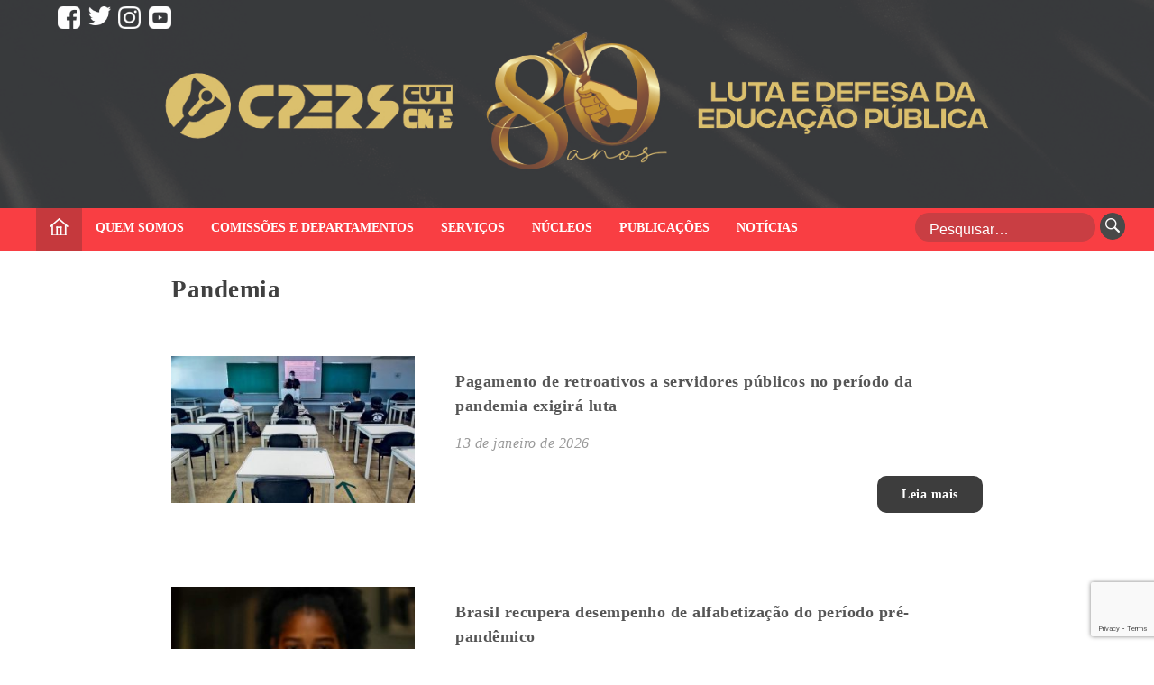

--- FILE ---
content_type: text/html; charset=utf-8
request_url: https://www.google.com/recaptcha/api2/anchor?ar=1&k=6LeMLfkpAAAAAMf8wzTZ3Gj-T2GtA_omQcZJL_ze&co=aHR0cHM6Ly9jcGVycy5jb20uYnI6NDQz&hl=en&v=PoyoqOPhxBO7pBk68S4YbpHZ&size=invisible&anchor-ms=20000&execute-ms=30000&cb=q20643c6xhrw
body_size: 48764
content:
<!DOCTYPE HTML><html dir="ltr" lang="en"><head><meta http-equiv="Content-Type" content="text/html; charset=UTF-8">
<meta http-equiv="X-UA-Compatible" content="IE=edge">
<title>reCAPTCHA</title>
<style type="text/css">
/* cyrillic-ext */
@font-face {
  font-family: 'Roboto';
  font-style: normal;
  font-weight: 400;
  font-stretch: 100%;
  src: url(//fonts.gstatic.com/s/roboto/v48/KFO7CnqEu92Fr1ME7kSn66aGLdTylUAMa3GUBHMdazTgWw.woff2) format('woff2');
  unicode-range: U+0460-052F, U+1C80-1C8A, U+20B4, U+2DE0-2DFF, U+A640-A69F, U+FE2E-FE2F;
}
/* cyrillic */
@font-face {
  font-family: 'Roboto';
  font-style: normal;
  font-weight: 400;
  font-stretch: 100%;
  src: url(//fonts.gstatic.com/s/roboto/v48/KFO7CnqEu92Fr1ME7kSn66aGLdTylUAMa3iUBHMdazTgWw.woff2) format('woff2');
  unicode-range: U+0301, U+0400-045F, U+0490-0491, U+04B0-04B1, U+2116;
}
/* greek-ext */
@font-face {
  font-family: 'Roboto';
  font-style: normal;
  font-weight: 400;
  font-stretch: 100%;
  src: url(//fonts.gstatic.com/s/roboto/v48/KFO7CnqEu92Fr1ME7kSn66aGLdTylUAMa3CUBHMdazTgWw.woff2) format('woff2');
  unicode-range: U+1F00-1FFF;
}
/* greek */
@font-face {
  font-family: 'Roboto';
  font-style: normal;
  font-weight: 400;
  font-stretch: 100%;
  src: url(//fonts.gstatic.com/s/roboto/v48/KFO7CnqEu92Fr1ME7kSn66aGLdTylUAMa3-UBHMdazTgWw.woff2) format('woff2');
  unicode-range: U+0370-0377, U+037A-037F, U+0384-038A, U+038C, U+038E-03A1, U+03A3-03FF;
}
/* math */
@font-face {
  font-family: 'Roboto';
  font-style: normal;
  font-weight: 400;
  font-stretch: 100%;
  src: url(//fonts.gstatic.com/s/roboto/v48/KFO7CnqEu92Fr1ME7kSn66aGLdTylUAMawCUBHMdazTgWw.woff2) format('woff2');
  unicode-range: U+0302-0303, U+0305, U+0307-0308, U+0310, U+0312, U+0315, U+031A, U+0326-0327, U+032C, U+032F-0330, U+0332-0333, U+0338, U+033A, U+0346, U+034D, U+0391-03A1, U+03A3-03A9, U+03B1-03C9, U+03D1, U+03D5-03D6, U+03F0-03F1, U+03F4-03F5, U+2016-2017, U+2034-2038, U+203C, U+2040, U+2043, U+2047, U+2050, U+2057, U+205F, U+2070-2071, U+2074-208E, U+2090-209C, U+20D0-20DC, U+20E1, U+20E5-20EF, U+2100-2112, U+2114-2115, U+2117-2121, U+2123-214F, U+2190, U+2192, U+2194-21AE, U+21B0-21E5, U+21F1-21F2, U+21F4-2211, U+2213-2214, U+2216-22FF, U+2308-230B, U+2310, U+2319, U+231C-2321, U+2336-237A, U+237C, U+2395, U+239B-23B7, U+23D0, U+23DC-23E1, U+2474-2475, U+25AF, U+25B3, U+25B7, U+25BD, U+25C1, U+25CA, U+25CC, U+25FB, U+266D-266F, U+27C0-27FF, U+2900-2AFF, U+2B0E-2B11, U+2B30-2B4C, U+2BFE, U+3030, U+FF5B, U+FF5D, U+1D400-1D7FF, U+1EE00-1EEFF;
}
/* symbols */
@font-face {
  font-family: 'Roboto';
  font-style: normal;
  font-weight: 400;
  font-stretch: 100%;
  src: url(//fonts.gstatic.com/s/roboto/v48/KFO7CnqEu92Fr1ME7kSn66aGLdTylUAMaxKUBHMdazTgWw.woff2) format('woff2');
  unicode-range: U+0001-000C, U+000E-001F, U+007F-009F, U+20DD-20E0, U+20E2-20E4, U+2150-218F, U+2190, U+2192, U+2194-2199, U+21AF, U+21E6-21F0, U+21F3, U+2218-2219, U+2299, U+22C4-22C6, U+2300-243F, U+2440-244A, U+2460-24FF, U+25A0-27BF, U+2800-28FF, U+2921-2922, U+2981, U+29BF, U+29EB, U+2B00-2BFF, U+4DC0-4DFF, U+FFF9-FFFB, U+10140-1018E, U+10190-1019C, U+101A0, U+101D0-101FD, U+102E0-102FB, U+10E60-10E7E, U+1D2C0-1D2D3, U+1D2E0-1D37F, U+1F000-1F0FF, U+1F100-1F1AD, U+1F1E6-1F1FF, U+1F30D-1F30F, U+1F315, U+1F31C, U+1F31E, U+1F320-1F32C, U+1F336, U+1F378, U+1F37D, U+1F382, U+1F393-1F39F, U+1F3A7-1F3A8, U+1F3AC-1F3AF, U+1F3C2, U+1F3C4-1F3C6, U+1F3CA-1F3CE, U+1F3D4-1F3E0, U+1F3ED, U+1F3F1-1F3F3, U+1F3F5-1F3F7, U+1F408, U+1F415, U+1F41F, U+1F426, U+1F43F, U+1F441-1F442, U+1F444, U+1F446-1F449, U+1F44C-1F44E, U+1F453, U+1F46A, U+1F47D, U+1F4A3, U+1F4B0, U+1F4B3, U+1F4B9, U+1F4BB, U+1F4BF, U+1F4C8-1F4CB, U+1F4D6, U+1F4DA, U+1F4DF, U+1F4E3-1F4E6, U+1F4EA-1F4ED, U+1F4F7, U+1F4F9-1F4FB, U+1F4FD-1F4FE, U+1F503, U+1F507-1F50B, U+1F50D, U+1F512-1F513, U+1F53E-1F54A, U+1F54F-1F5FA, U+1F610, U+1F650-1F67F, U+1F687, U+1F68D, U+1F691, U+1F694, U+1F698, U+1F6AD, U+1F6B2, U+1F6B9-1F6BA, U+1F6BC, U+1F6C6-1F6CF, U+1F6D3-1F6D7, U+1F6E0-1F6EA, U+1F6F0-1F6F3, U+1F6F7-1F6FC, U+1F700-1F7FF, U+1F800-1F80B, U+1F810-1F847, U+1F850-1F859, U+1F860-1F887, U+1F890-1F8AD, U+1F8B0-1F8BB, U+1F8C0-1F8C1, U+1F900-1F90B, U+1F93B, U+1F946, U+1F984, U+1F996, U+1F9E9, U+1FA00-1FA6F, U+1FA70-1FA7C, U+1FA80-1FA89, U+1FA8F-1FAC6, U+1FACE-1FADC, U+1FADF-1FAE9, U+1FAF0-1FAF8, U+1FB00-1FBFF;
}
/* vietnamese */
@font-face {
  font-family: 'Roboto';
  font-style: normal;
  font-weight: 400;
  font-stretch: 100%;
  src: url(//fonts.gstatic.com/s/roboto/v48/KFO7CnqEu92Fr1ME7kSn66aGLdTylUAMa3OUBHMdazTgWw.woff2) format('woff2');
  unicode-range: U+0102-0103, U+0110-0111, U+0128-0129, U+0168-0169, U+01A0-01A1, U+01AF-01B0, U+0300-0301, U+0303-0304, U+0308-0309, U+0323, U+0329, U+1EA0-1EF9, U+20AB;
}
/* latin-ext */
@font-face {
  font-family: 'Roboto';
  font-style: normal;
  font-weight: 400;
  font-stretch: 100%;
  src: url(//fonts.gstatic.com/s/roboto/v48/KFO7CnqEu92Fr1ME7kSn66aGLdTylUAMa3KUBHMdazTgWw.woff2) format('woff2');
  unicode-range: U+0100-02BA, U+02BD-02C5, U+02C7-02CC, U+02CE-02D7, U+02DD-02FF, U+0304, U+0308, U+0329, U+1D00-1DBF, U+1E00-1E9F, U+1EF2-1EFF, U+2020, U+20A0-20AB, U+20AD-20C0, U+2113, U+2C60-2C7F, U+A720-A7FF;
}
/* latin */
@font-face {
  font-family: 'Roboto';
  font-style: normal;
  font-weight: 400;
  font-stretch: 100%;
  src: url(//fonts.gstatic.com/s/roboto/v48/KFO7CnqEu92Fr1ME7kSn66aGLdTylUAMa3yUBHMdazQ.woff2) format('woff2');
  unicode-range: U+0000-00FF, U+0131, U+0152-0153, U+02BB-02BC, U+02C6, U+02DA, U+02DC, U+0304, U+0308, U+0329, U+2000-206F, U+20AC, U+2122, U+2191, U+2193, U+2212, U+2215, U+FEFF, U+FFFD;
}
/* cyrillic-ext */
@font-face {
  font-family: 'Roboto';
  font-style: normal;
  font-weight: 500;
  font-stretch: 100%;
  src: url(//fonts.gstatic.com/s/roboto/v48/KFO7CnqEu92Fr1ME7kSn66aGLdTylUAMa3GUBHMdazTgWw.woff2) format('woff2');
  unicode-range: U+0460-052F, U+1C80-1C8A, U+20B4, U+2DE0-2DFF, U+A640-A69F, U+FE2E-FE2F;
}
/* cyrillic */
@font-face {
  font-family: 'Roboto';
  font-style: normal;
  font-weight: 500;
  font-stretch: 100%;
  src: url(//fonts.gstatic.com/s/roboto/v48/KFO7CnqEu92Fr1ME7kSn66aGLdTylUAMa3iUBHMdazTgWw.woff2) format('woff2');
  unicode-range: U+0301, U+0400-045F, U+0490-0491, U+04B0-04B1, U+2116;
}
/* greek-ext */
@font-face {
  font-family: 'Roboto';
  font-style: normal;
  font-weight: 500;
  font-stretch: 100%;
  src: url(//fonts.gstatic.com/s/roboto/v48/KFO7CnqEu92Fr1ME7kSn66aGLdTylUAMa3CUBHMdazTgWw.woff2) format('woff2');
  unicode-range: U+1F00-1FFF;
}
/* greek */
@font-face {
  font-family: 'Roboto';
  font-style: normal;
  font-weight: 500;
  font-stretch: 100%;
  src: url(//fonts.gstatic.com/s/roboto/v48/KFO7CnqEu92Fr1ME7kSn66aGLdTylUAMa3-UBHMdazTgWw.woff2) format('woff2');
  unicode-range: U+0370-0377, U+037A-037F, U+0384-038A, U+038C, U+038E-03A1, U+03A3-03FF;
}
/* math */
@font-face {
  font-family: 'Roboto';
  font-style: normal;
  font-weight: 500;
  font-stretch: 100%;
  src: url(//fonts.gstatic.com/s/roboto/v48/KFO7CnqEu92Fr1ME7kSn66aGLdTylUAMawCUBHMdazTgWw.woff2) format('woff2');
  unicode-range: U+0302-0303, U+0305, U+0307-0308, U+0310, U+0312, U+0315, U+031A, U+0326-0327, U+032C, U+032F-0330, U+0332-0333, U+0338, U+033A, U+0346, U+034D, U+0391-03A1, U+03A3-03A9, U+03B1-03C9, U+03D1, U+03D5-03D6, U+03F0-03F1, U+03F4-03F5, U+2016-2017, U+2034-2038, U+203C, U+2040, U+2043, U+2047, U+2050, U+2057, U+205F, U+2070-2071, U+2074-208E, U+2090-209C, U+20D0-20DC, U+20E1, U+20E5-20EF, U+2100-2112, U+2114-2115, U+2117-2121, U+2123-214F, U+2190, U+2192, U+2194-21AE, U+21B0-21E5, U+21F1-21F2, U+21F4-2211, U+2213-2214, U+2216-22FF, U+2308-230B, U+2310, U+2319, U+231C-2321, U+2336-237A, U+237C, U+2395, U+239B-23B7, U+23D0, U+23DC-23E1, U+2474-2475, U+25AF, U+25B3, U+25B7, U+25BD, U+25C1, U+25CA, U+25CC, U+25FB, U+266D-266F, U+27C0-27FF, U+2900-2AFF, U+2B0E-2B11, U+2B30-2B4C, U+2BFE, U+3030, U+FF5B, U+FF5D, U+1D400-1D7FF, U+1EE00-1EEFF;
}
/* symbols */
@font-face {
  font-family: 'Roboto';
  font-style: normal;
  font-weight: 500;
  font-stretch: 100%;
  src: url(//fonts.gstatic.com/s/roboto/v48/KFO7CnqEu92Fr1ME7kSn66aGLdTylUAMaxKUBHMdazTgWw.woff2) format('woff2');
  unicode-range: U+0001-000C, U+000E-001F, U+007F-009F, U+20DD-20E0, U+20E2-20E4, U+2150-218F, U+2190, U+2192, U+2194-2199, U+21AF, U+21E6-21F0, U+21F3, U+2218-2219, U+2299, U+22C4-22C6, U+2300-243F, U+2440-244A, U+2460-24FF, U+25A0-27BF, U+2800-28FF, U+2921-2922, U+2981, U+29BF, U+29EB, U+2B00-2BFF, U+4DC0-4DFF, U+FFF9-FFFB, U+10140-1018E, U+10190-1019C, U+101A0, U+101D0-101FD, U+102E0-102FB, U+10E60-10E7E, U+1D2C0-1D2D3, U+1D2E0-1D37F, U+1F000-1F0FF, U+1F100-1F1AD, U+1F1E6-1F1FF, U+1F30D-1F30F, U+1F315, U+1F31C, U+1F31E, U+1F320-1F32C, U+1F336, U+1F378, U+1F37D, U+1F382, U+1F393-1F39F, U+1F3A7-1F3A8, U+1F3AC-1F3AF, U+1F3C2, U+1F3C4-1F3C6, U+1F3CA-1F3CE, U+1F3D4-1F3E0, U+1F3ED, U+1F3F1-1F3F3, U+1F3F5-1F3F7, U+1F408, U+1F415, U+1F41F, U+1F426, U+1F43F, U+1F441-1F442, U+1F444, U+1F446-1F449, U+1F44C-1F44E, U+1F453, U+1F46A, U+1F47D, U+1F4A3, U+1F4B0, U+1F4B3, U+1F4B9, U+1F4BB, U+1F4BF, U+1F4C8-1F4CB, U+1F4D6, U+1F4DA, U+1F4DF, U+1F4E3-1F4E6, U+1F4EA-1F4ED, U+1F4F7, U+1F4F9-1F4FB, U+1F4FD-1F4FE, U+1F503, U+1F507-1F50B, U+1F50D, U+1F512-1F513, U+1F53E-1F54A, U+1F54F-1F5FA, U+1F610, U+1F650-1F67F, U+1F687, U+1F68D, U+1F691, U+1F694, U+1F698, U+1F6AD, U+1F6B2, U+1F6B9-1F6BA, U+1F6BC, U+1F6C6-1F6CF, U+1F6D3-1F6D7, U+1F6E0-1F6EA, U+1F6F0-1F6F3, U+1F6F7-1F6FC, U+1F700-1F7FF, U+1F800-1F80B, U+1F810-1F847, U+1F850-1F859, U+1F860-1F887, U+1F890-1F8AD, U+1F8B0-1F8BB, U+1F8C0-1F8C1, U+1F900-1F90B, U+1F93B, U+1F946, U+1F984, U+1F996, U+1F9E9, U+1FA00-1FA6F, U+1FA70-1FA7C, U+1FA80-1FA89, U+1FA8F-1FAC6, U+1FACE-1FADC, U+1FADF-1FAE9, U+1FAF0-1FAF8, U+1FB00-1FBFF;
}
/* vietnamese */
@font-face {
  font-family: 'Roboto';
  font-style: normal;
  font-weight: 500;
  font-stretch: 100%;
  src: url(//fonts.gstatic.com/s/roboto/v48/KFO7CnqEu92Fr1ME7kSn66aGLdTylUAMa3OUBHMdazTgWw.woff2) format('woff2');
  unicode-range: U+0102-0103, U+0110-0111, U+0128-0129, U+0168-0169, U+01A0-01A1, U+01AF-01B0, U+0300-0301, U+0303-0304, U+0308-0309, U+0323, U+0329, U+1EA0-1EF9, U+20AB;
}
/* latin-ext */
@font-face {
  font-family: 'Roboto';
  font-style: normal;
  font-weight: 500;
  font-stretch: 100%;
  src: url(//fonts.gstatic.com/s/roboto/v48/KFO7CnqEu92Fr1ME7kSn66aGLdTylUAMa3KUBHMdazTgWw.woff2) format('woff2');
  unicode-range: U+0100-02BA, U+02BD-02C5, U+02C7-02CC, U+02CE-02D7, U+02DD-02FF, U+0304, U+0308, U+0329, U+1D00-1DBF, U+1E00-1E9F, U+1EF2-1EFF, U+2020, U+20A0-20AB, U+20AD-20C0, U+2113, U+2C60-2C7F, U+A720-A7FF;
}
/* latin */
@font-face {
  font-family: 'Roboto';
  font-style: normal;
  font-weight: 500;
  font-stretch: 100%;
  src: url(//fonts.gstatic.com/s/roboto/v48/KFO7CnqEu92Fr1ME7kSn66aGLdTylUAMa3yUBHMdazQ.woff2) format('woff2');
  unicode-range: U+0000-00FF, U+0131, U+0152-0153, U+02BB-02BC, U+02C6, U+02DA, U+02DC, U+0304, U+0308, U+0329, U+2000-206F, U+20AC, U+2122, U+2191, U+2193, U+2212, U+2215, U+FEFF, U+FFFD;
}
/* cyrillic-ext */
@font-face {
  font-family: 'Roboto';
  font-style: normal;
  font-weight: 900;
  font-stretch: 100%;
  src: url(//fonts.gstatic.com/s/roboto/v48/KFO7CnqEu92Fr1ME7kSn66aGLdTylUAMa3GUBHMdazTgWw.woff2) format('woff2');
  unicode-range: U+0460-052F, U+1C80-1C8A, U+20B4, U+2DE0-2DFF, U+A640-A69F, U+FE2E-FE2F;
}
/* cyrillic */
@font-face {
  font-family: 'Roboto';
  font-style: normal;
  font-weight: 900;
  font-stretch: 100%;
  src: url(//fonts.gstatic.com/s/roboto/v48/KFO7CnqEu92Fr1ME7kSn66aGLdTylUAMa3iUBHMdazTgWw.woff2) format('woff2');
  unicode-range: U+0301, U+0400-045F, U+0490-0491, U+04B0-04B1, U+2116;
}
/* greek-ext */
@font-face {
  font-family: 'Roboto';
  font-style: normal;
  font-weight: 900;
  font-stretch: 100%;
  src: url(//fonts.gstatic.com/s/roboto/v48/KFO7CnqEu92Fr1ME7kSn66aGLdTylUAMa3CUBHMdazTgWw.woff2) format('woff2');
  unicode-range: U+1F00-1FFF;
}
/* greek */
@font-face {
  font-family: 'Roboto';
  font-style: normal;
  font-weight: 900;
  font-stretch: 100%;
  src: url(//fonts.gstatic.com/s/roboto/v48/KFO7CnqEu92Fr1ME7kSn66aGLdTylUAMa3-UBHMdazTgWw.woff2) format('woff2');
  unicode-range: U+0370-0377, U+037A-037F, U+0384-038A, U+038C, U+038E-03A1, U+03A3-03FF;
}
/* math */
@font-face {
  font-family: 'Roboto';
  font-style: normal;
  font-weight: 900;
  font-stretch: 100%;
  src: url(//fonts.gstatic.com/s/roboto/v48/KFO7CnqEu92Fr1ME7kSn66aGLdTylUAMawCUBHMdazTgWw.woff2) format('woff2');
  unicode-range: U+0302-0303, U+0305, U+0307-0308, U+0310, U+0312, U+0315, U+031A, U+0326-0327, U+032C, U+032F-0330, U+0332-0333, U+0338, U+033A, U+0346, U+034D, U+0391-03A1, U+03A3-03A9, U+03B1-03C9, U+03D1, U+03D5-03D6, U+03F0-03F1, U+03F4-03F5, U+2016-2017, U+2034-2038, U+203C, U+2040, U+2043, U+2047, U+2050, U+2057, U+205F, U+2070-2071, U+2074-208E, U+2090-209C, U+20D0-20DC, U+20E1, U+20E5-20EF, U+2100-2112, U+2114-2115, U+2117-2121, U+2123-214F, U+2190, U+2192, U+2194-21AE, U+21B0-21E5, U+21F1-21F2, U+21F4-2211, U+2213-2214, U+2216-22FF, U+2308-230B, U+2310, U+2319, U+231C-2321, U+2336-237A, U+237C, U+2395, U+239B-23B7, U+23D0, U+23DC-23E1, U+2474-2475, U+25AF, U+25B3, U+25B7, U+25BD, U+25C1, U+25CA, U+25CC, U+25FB, U+266D-266F, U+27C0-27FF, U+2900-2AFF, U+2B0E-2B11, U+2B30-2B4C, U+2BFE, U+3030, U+FF5B, U+FF5D, U+1D400-1D7FF, U+1EE00-1EEFF;
}
/* symbols */
@font-face {
  font-family: 'Roboto';
  font-style: normal;
  font-weight: 900;
  font-stretch: 100%;
  src: url(//fonts.gstatic.com/s/roboto/v48/KFO7CnqEu92Fr1ME7kSn66aGLdTylUAMaxKUBHMdazTgWw.woff2) format('woff2');
  unicode-range: U+0001-000C, U+000E-001F, U+007F-009F, U+20DD-20E0, U+20E2-20E4, U+2150-218F, U+2190, U+2192, U+2194-2199, U+21AF, U+21E6-21F0, U+21F3, U+2218-2219, U+2299, U+22C4-22C6, U+2300-243F, U+2440-244A, U+2460-24FF, U+25A0-27BF, U+2800-28FF, U+2921-2922, U+2981, U+29BF, U+29EB, U+2B00-2BFF, U+4DC0-4DFF, U+FFF9-FFFB, U+10140-1018E, U+10190-1019C, U+101A0, U+101D0-101FD, U+102E0-102FB, U+10E60-10E7E, U+1D2C0-1D2D3, U+1D2E0-1D37F, U+1F000-1F0FF, U+1F100-1F1AD, U+1F1E6-1F1FF, U+1F30D-1F30F, U+1F315, U+1F31C, U+1F31E, U+1F320-1F32C, U+1F336, U+1F378, U+1F37D, U+1F382, U+1F393-1F39F, U+1F3A7-1F3A8, U+1F3AC-1F3AF, U+1F3C2, U+1F3C4-1F3C6, U+1F3CA-1F3CE, U+1F3D4-1F3E0, U+1F3ED, U+1F3F1-1F3F3, U+1F3F5-1F3F7, U+1F408, U+1F415, U+1F41F, U+1F426, U+1F43F, U+1F441-1F442, U+1F444, U+1F446-1F449, U+1F44C-1F44E, U+1F453, U+1F46A, U+1F47D, U+1F4A3, U+1F4B0, U+1F4B3, U+1F4B9, U+1F4BB, U+1F4BF, U+1F4C8-1F4CB, U+1F4D6, U+1F4DA, U+1F4DF, U+1F4E3-1F4E6, U+1F4EA-1F4ED, U+1F4F7, U+1F4F9-1F4FB, U+1F4FD-1F4FE, U+1F503, U+1F507-1F50B, U+1F50D, U+1F512-1F513, U+1F53E-1F54A, U+1F54F-1F5FA, U+1F610, U+1F650-1F67F, U+1F687, U+1F68D, U+1F691, U+1F694, U+1F698, U+1F6AD, U+1F6B2, U+1F6B9-1F6BA, U+1F6BC, U+1F6C6-1F6CF, U+1F6D3-1F6D7, U+1F6E0-1F6EA, U+1F6F0-1F6F3, U+1F6F7-1F6FC, U+1F700-1F7FF, U+1F800-1F80B, U+1F810-1F847, U+1F850-1F859, U+1F860-1F887, U+1F890-1F8AD, U+1F8B0-1F8BB, U+1F8C0-1F8C1, U+1F900-1F90B, U+1F93B, U+1F946, U+1F984, U+1F996, U+1F9E9, U+1FA00-1FA6F, U+1FA70-1FA7C, U+1FA80-1FA89, U+1FA8F-1FAC6, U+1FACE-1FADC, U+1FADF-1FAE9, U+1FAF0-1FAF8, U+1FB00-1FBFF;
}
/* vietnamese */
@font-face {
  font-family: 'Roboto';
  font-style: normal;
  font-weight: 900;
  font-stretch: 100%;
  src: url(//fonts.gstatic.com/s/roboto/v48/KFO7CnqEu92Fr1ME7kSn66aGLdTylUAMa3OUBHMdazTgWw.woff2) format('woff2');
  unicode-range: U+0102-0103, U+0110-0111, U+0128-0129, U+0168-0169, U+01A0-01A1, U+01AF-01B0, U+0300-0301, U+0303-0304, U+0308-0309, U+0323, U+0329, U+1EA0-1EF9, U+20AB;
}
/* latin-ext */
@font-face {
  font-family: 'Roboto';
  font-style: normal;
  font-weight: 900;
  font-stretch: 100%;
  src: url(//fonts.gstatic.com/s/roboto/v48/KFO7CnqEu92Fr1ME7kSn66aGLdTylUAMa3KUBHMdazTgWw.woff2) format('woff2');
  unicode-range: U+0100-02BA, U+02BD-02C5, U+02C7-02CC, U+02CE-02D7, U+02DD-02FF, U+0304, U+0308, U+0329, U+1D00-1DBF, U+1E00-1E9F, U+1EF2-1EFF, U+2020, U+20A0-20AB, U+20AD-20C0, U+2113, U+2C60-2C7F, U+A720-A7FF;
}
/* latin */
@font-face {
  font-family: 'Roboto';
  font-style: normal;
  font-weight: 900;
  font-stretch: 100%;
  src: url(//fonts.gstatic.com/s/roboto/v48/KFO7CnqEu92Fr1ME7kSn66aGLdTylUAMa3yUBHMdazQ.woff2) format('woff2');
  unicode-range: U+0000-00FF, U+0131, U+0152-0153, U+02BB-02BC, U+02C6, U+02DA, U+02DC, U+0304, U+0308, U+0329, U+2000-206F, U+20AC, U+2122, U+2191, U+2193, U+2212, U+2215, U+FEFF, U+FFFD;
}

</style>
<link rel="stylesheet" type="text/css" href="https://www.gstatic.com/recaptcha/releases/PoyoqOPhxBO7pBk68S4YbpHZ/styles__ltr.css">
<script nonce="ne3QxOui5ckJ4a-vfMJGPQ" type="text/javascript">window['__recaptcha_api'] = 'https://www.google.com/recaptcha/api2/';</script>
<script type="text/javascript" src="https://www.gstatic.com/recaptcha/releases/PoyoqOPhxBO7pBk68S4YbpHZ/recaptcha__en.js" nonce="ne3QxOui5ckJ4a-vfMJGPQ">
      
    </script></head>
<body><div id="rc-anchor-alert" class="rc-anchor-alert"></div>
<input type="hidden" id="recaptcha-token" value="[base64]">
<script type="text/javascript" nonce="ne3QxOui5ckJ4a-vfMJGPQ">
      recaptcha.anchor.Main.init("[\x22ainput\x22,[\x22bgdata\x22,\x22\x22,\[base64]/[base64]/[base64]/bmV3IHJbeF0oY1swXSk6RT09Mj9uZXcgclt4XShjWzBdLGNbMV0pOkU9PTM/bmV3IHJbeF0oY1swXSxjWzFdLGNbMl0pOkU9PTQ/[base64]/[base64]/[base64]/[base64]/[base64]/[base64]/[base64]/[base64]\x22,\[base64]\x22,\x22w6nChsKAI07DpRJrWCXCpADDoMKpwrXCug/CsMKfw6fCkFXCkDLDpGszT8OZPn0wF1PDki94YW4MwonCucOkAHpQazfCjsO8wp8nPwYAVjjCnsOBwo3DisKDw4TCoDbDhsORw4nCrnxmwojDkMOkwoXCpsKzemPDiMKlwpBxw68ZwqDDhMO1w6BPw7d8Fj1YGsOiCjHDoh/ClsOdXcOtD8Kpw5rDpcOyM8Ohw7FoG8O6JnjCsC8Nw5w6VMOCTMK0e24zw7gEAcKuD2DDv8KxGRrDoMKbEcOxc1bCnFFNGjnCkTnCpmRIDMOEYWlxw6fDjwXCksO1wrAMw7BjwpHDisOuw7xCYGLDpsOTwqTDrkfDlMKjd8KBw6jDmXTCgljDn8OTw6/[base64]/Q8OwUcOQQXhNQ8OewpDCjXBweMK1UsOLYcOsw50nw61yw4zCnHY6wqN7woPDjDHCvMOCBFTCtQ0Xw5rCgMORw5FVw6p1w5NODsKqwqlFw7bDh23DhUw3azVpwrrCqsKkeMO6bsO7VsOcw5/CuWzConjCusK3ckwOQFvDgXVsOMKcFQBAIMK9CcKiYksZEDE+T8K1w50cw594w5/Dg8KsMMO8wpkAw4rDgVtlw7V6e8Kiwq4AZX89w6U2V8Oow5h3IsKHwrbDscOVw7M5wosswotwZXgUEcO9wrU2IcKAwoHDr8K8w7ZBLsKGLQsFwr4XXMK3w5PDrDAhwp3DvnwDwosiwqzDuMOKwq7CsMKiw5/DrEhgwqbCviIlEDDChMKkw6UUDE1PN3fChSTCqnJxwrN6wqbDn0MZwoTCowDDuGXChsKAchjDtUDDqQsxTS/CssKgclxUw7HDn0TDmhvDnUN3w5fDncOawrHDkAlDw7UjbcOYN8Ojw7vChsO2X8KuScOXwoPDj8K/NcOqBsOKG8OiwrbClsKLw40BwqfDpy8Yw4p+wrApw547wp7DpgbDuhHDh8OgwqrCkFgvwrDDqMOeAXBvwqjDg3rChw3Dt3vDvF9kwpMGw4UHw60hGQ52FXBCPsO+DsONwpkGw7DCvUxjFSs/w5fCjcOuKsOXV2UawqjDu8Kdw4PDlsOCwpU0w6zDm8O9OcK0w5zCqMO+Ziwkw5rChFXCmCPCrUTCuw3Cuk3CuWwLZFkEwoBhwrbDsUJawrfCucO4wpfDkcOkwrcswrA6FMOXwqZDJ2Yvw6ZyN8O9wrlsw7AeGnA0w5gZdTbCgMO7NwJEwr3DsB/[base64]/f8KNw4IcwrM1ZsKDecOveVfCkDnDv3PCq8K5XsKPwrhGcsKew7gdQMK7C8OAQBLDj8O0NwjCt37DhMK3ewTCoHB0wqEMwqbClcORI13DtsK0w6o6w6fCqUXDiA7DkMKPDTURa8KlYsOtwqXDjcKOXMOXbi1HEw4cwoDChEDCrcK8wr/[base64]/Co3lIw4/[base64]/e8Ocw4LCinHDnT47X8KubQlOccK7W8KBwrgcw78jwrnCnMKPw4HCtl0aw7nCsXBMW8OgwokYA8KOLmgVbMOww57Dl8Oaw5vCkWzCvsKbwqPDgXLDjn/DhAXDmcKcMmvDjhbCqSPDmzFYwp9PwqFmwprDlhUkworClFNqw5/Dhj/Ctk/[base64]/Ck8OYWMOTV8KmO8OCwrUZwqnDpsKzLsOQwpPDr8OrVFpqwrp5w77CmsOvT8Knw7h+wqHDkMOTw6d9RwLCi8KOU8KvMcO8Lj5Ew7NbXUsXwozDmsKdwp5vbcKcIsO5d8O3wpzDkVzCrxBFw5/DusOsw5nDkCXCoGMQwpUjZGHCjw9rQ8Ofw7RKw7nDhcK+PQo4BsKRG8OMwq3DncK7wpTCtMO1KjnDncO+RcKvw4DDsw/CjsKDKmZ/wqUawpLDjcKCw61yBsKuRArCl8KVwprDtEPDqMOIKsOUw7VHdCtoMV1vORwEwojCjcK6Agk3w4/ClhUMwqQze8O0w6bCqMK4w6fCikM0ciwjThFoS09Sw4/[base64]/Cv8OAD1HDocO1Qz1HNcKWw7nCgxJdw7XDnMKvwoTCuF0FCcOybTFEcCcXw4RyT1BxcsKUw61wOk5YWm/DscKDwqrDmsK+w6EqIA1/w4rDjyzCnD7CmsONwr4nS8O9B1cAw7NkEMOQwqMoBMK9wo4Cw6nCvkvChMOmTsOHTcK/DcKvIcKlRcOmw7YwQi7DjVPCswBTwpo2wpcfLwkxOMKJYsO8F8OAK8K/ZMOtwoHCp33CgcKBwogUU8OGNcKjwp8tCMKSSsOrw67DqB0Rwq8jTzjDv8KzS8OPHsOBwoVZwrvCh8KmOgRuT8KffMO/VMOTKkpgbcKow5LCoTnDssOOwo16H8KxM2QeScOmw4/Cr8O0CMKhw50PCcKQw5QCfxLDuEjChcKiwopzXMOxw5lxLxNswqc/DsOtCMOpw6wXeMK1MQcywpHCp8Kdwrl1w5TDosKvB0nCpV/CuXFNAMKJw6MPwobCslBgZWQ/FkUjwpoNH0JJOsOCFU4AOG7CjMKVDcKBwofDjsO6w6nDnh8IaMKJwpLDszhoHsKFw7FyFCXCjj92Qk4pw63CjcO5w5TCgmjDn3BbOsKiAw4KwpjCsH91wqbCp0PCrnEzwojCvh1OCQDDvz01wqfDoDnCl8KIwoF/[base64]/Cj8KNRRIQN3TCjRcBw5vDsV8mw7PDt8KMfcKsMkfCq8OMO3fDiUQQZ1zDsMKTw74LRcOyw5gnwqdLw6xWw7zDpsOSYcO2woUWw7h0RcOqAcKjw6fDosKyHWtXw43Ci3Y5LhN/VMKTdTxwwqPDrVvCmyBiRcKIfsKRXybCi2nCiMOYw6vCrMORw6MsAAzCl11Wwqd9SjMoGMKuQmxgLn3CrTcjZR9AUlA+RG4uMxfCsTIsQ8Opw45rw7LCs8O5CMKhw7wRw44hLHzCjcKCwqkdE1LCjjw2w4bDpMK/[base64]/DrjXDosOUBn5hw6/Cv8Oiwr84w65zKkV2c0d/[base64]/woxiw6Edwr7DilwJMlnDmF1vHFxhw745Kw8zwptmSg7DrcKfMSE0C2IUw7LClzJZf8KGw4lXw5nCkMOQAxNlw63DrjlVw50IGV7CoGAxLcOjw4lBw5zCnsO0bsOhFR7Dh3JfwrbCscOaUF9Bw5rCqVALw5bCvGTDq8OUwqIOPsKTwopCXMOyADzDgRcXwr9gw7UPwq/CpjjDuMKFIxHDpzHDhSbDvibCn3h2wpcXcwvCqU7CnHQ2dcKVw5PDr8OcFhPDnRdcw6rDjMK6wrQHDC/DvsKIQMKmGsOAwpV2ECjCv8O2VjLDpMOzC3RAVcO7w7vCg0jCpsKjwo7DhxTCtEddworCg8OKEcOHw6zCrsO9w7/ClX/Dni8WPsOBSErCj3jDn2IEBMKqCxUcw6loDTMRB8ObwoXDv8KQe8KpwpHDn2Abw7oMwqTDlSTDmcOKw5lcw43Dp0/DvgDCjRp5csOYel/Dig3DlAHCssOHw7kjw4jCh8OTEgXDlyJOw5YZTsKBMVLCuBEuHzfDk8OuQg8Dwq9ewohkwqEKw5JsecKmDMOZw4skwo0pA8OxL8O5wpkwwqLCpAtbw59bw4jDucOnw5zClCo4w6vCp8OveMOAwr/[base64]/DplHCvDbCh8KzwqzCowbDtsOhYcOqw4HCsUMOJMKfwp16TMOCWTFzY8KAw7Qlwo9pw6DDmyYpwpjDgypgaXl4csKuBXQjF0bDnldcTE8MOysJYxvDlXbDlwDCgnTClsKwLATDoi3DtVVrw57DnhkgwrIdw6XDoFfDg19jVGfCgUQvw5fDnz/Do8KFKU7CskJ+wppEb1nCkMK4w59Tw7vCnlU1JjhKwowvV8KKLCfCtcOpw7cSdcKeOsKyw5UFw6tNwqZOw43CgMKoeALCjhbCk8O/SMK3w4EOw4TCucKAw7PChgvClXnCmjc0c8Kawp85wpw/[base64]/DpTvDpyAVwr/CpRrDlEkNwrbClMOAU8KRw5LDm8OCw4cRwq1YwozClgMCwpVEw69/V8KNwrDDicOxK8KXwojCt0rCncK7wovDm8OsUlzDsMOzw5cgwoV2w704woUuw4DDqwrDhcOAw4PCnMKGw67DlMKew7AtwrjClyjDjldFwovCsAvDn8OQOj8cXBXCpADCv3ozWisHw4PDhcKvwoXDlcOfNsOgAzoJw5N6w54QwqrDs8Kdw4UNFMO6dQs7MsOew5U/[base64]/NC7CiSLCpQhEwq4gw6htMgYLwpHDvcKPDCBqWsOFw4RwclMrwpRbMxzCmX5vfsOzwog1wrt1K8OAK8KpXD8Ww5TDjVlaVhI7cMKhw5QFasOMw6XCmnV6wqfCgMO3w4MQw4VhwojCqcK8wrDCuMO8O2nDkMK/wo1/wp1Xwp5+wqsCO8KZcMO0w7EWw4wUCQPCh2nCn8KhRsObXTouwo09Z8KvXDnCpBoXRsOqD8KTecK3PcOow5zDvMOpw4PCrsKCf8OgN8OQw5zCi1E8wrjDmzTDqcK0S2rCjEwnBsOVcsO9wqLCvgUCYMKuAcO/wqRJF8OmaENwRDLDlC4xwrTDm8O/w5Jawow7AHp+WzfCvnjCpcKIw7U6BXMCwprCuE7Dq34dcAceLsKtwqluUE0wOMKdw5rDuMO5CMKEwrt0D10EAcOsw70KGcKjw5XDo8OTAsO2NS9kw7bClnvDjsK5ByXCqMKbD0QHw5/DumTDiWzDq1s3wpN+woEHw41TwrvCpSTCty3Djz1Qw7g5w75Xw6TDqMKuwoXCg8OQH1HDo8OeYRRRw7ZKwoA6wp1mw6AKMnhAw6/DgsKLw4XCvcKHw51Bd0pUwqB+YU3ClMO+wrbCo8Kuwokrw7AmCXBaKHUuVRhVwp19w5PCicOBwq3CiAzDh8KFwr3Dmns8w7Viw49Dw6XDlzzDmsKvw6rCusOLw4/CvAMZaMKqTsK5w5RWecKawqjDlMOMGMOqZcKEwqnDmCJ6wq1awqHChMKZc8OeS2zCv8KDw4xUw53DmMKjwoPCvkZHwq/Ci8Oiw6QRwoTCoFxRwogtIcOOwq/[base64]/DucKsGcOzDsOxw6bDtw8pKwBGwp/DmcO9wp9Aw7TDvGXCnynDglcywr7ClVLCgBzCqEcBw6gLJXkDwo/DhDHCk8OIw63CpDLDrsOhEcOgPsKcw5QkXWEcw7tJwpA9cz7DkVvCtADDvB/CtTTCoMKLJsOkw7YswozDsmTDjsO4wpVDwpPDhsO8MmAMLMONLcKmwrNYwrRVw7ogKEfDry7DjsOQdBPCp8OYSVJUw7dLU8KtwqoLw696XGQxw5vDg0vDj2DDn8OLJ8KCMH7DtGpSVsK/wrnCicOcwq3ChxVFJQfDl23Ck8O8wo3DhSTCtzbCt8KCXCHDmGzDiFbDiD7Dj0bDrcKGwrBFTcK+ZyzCiUJsJB/CusKdw6kmwpUyRMOqwpNQwqTCkcOiw4IXwprDgsKvw67ClkLCgCYwwqHClSXDrFhBbnRBLVIFwrRKe8OWwod5w6xFwpbDjSPDiXUXGQ9BwozCh8KRAVguwpjDtcOwwp/[base64]/DqQLCkcKTI33Cr8OIw7tZwoR8cWhPewXDrUluwrvCiMOiemUvwqXCgg/DoSU1UMK0U2dTWzsSG8KAdQ1KPcOeCMOzAEbDn8O/QlPDtcKNwr99fWPClsKCwrHCgWjDrUXDmFdIw5/CgMKMNcOie8Kvek/DgMOAbsOFwo3CoxDDoxNZwr/[base64]/S8O8w5HDkcKUBsOhacKseMKQwp/DrUTDqjM4Qg4CwpXDk8KyK8O/[base64]/CvFzCvQDCpHbCnQ1dXsOFdMOew6EPDTweMMOnwobClTZoW8KJw71CO8KbD8OdwqgBwrUNwqomw7fCtFLCtcONO8K8KMOYRSnDuMKqw6cOGm7CgHZaw70Xw5fDvEFCw7Q9GBYdZRjCoRY5PcKUEsOnw6Bbd8OFw4LDh8OdwrInOxDCm8K/w5TDn8KVeMK5IyBWMEsGwoIHw58Nw4F/wprCtjTCjsKzw70LwpZnJ8O5FR7CmB0Pwq/ChsKsw47CrQjChwY8L8OqbcOcN8OibsKvJE7ChlcYODYSaGfDkTdHwo/CnsK3bsK5w60FQcOkL8KBL8KFTEpOfTldHWvDoHAvwp90w4PDqkpzbcKLw67Du8ODOcKOw5JrXn9UP8O9w5XDhxzCpRLDl8OwRVYSwrwTwoA0b8K+Vm3Cu8Oyw7fDgiPCm0onw4/DgEfCk3jDgRVTw6/DgMOmwr8kw6wFeMKAMWXCr8KLJ8Ouwo/[base64]/DsHrCl8O0IsKBQBLDkXxzWcK+JcKew7fCu1hrIsOPwpLCrcO7w6rDkSFSw4V/[base64]/O8OSwqvCsH7CnQdHTi3DjgTDjsKAGMK9XRQ9w5oHfmLChEJ8w5wAw7zDqcKqM0fCskzCmcKgasKOPMK3w5NqBcOaNsOyblXDuXQGI8KRw4zCiDQ4wpbDn8OyTMOrSMKoHFllw7tKw7lLw6UNDxclRhPCpgjCr8O5LwAbw4rCusOhwq/[base64]/DvcOFw67ChsK8w4p7wog2w718QSTCsCfDtlEBdsKlU8K2YcKOw4HDsAVsw6x1UxrCkzAPw5NPSl/Cm8KBwq7DmcODwrfCmTwew4LDoMODLsO2w71mw7YZC8K1w7ZhGsKowpHDhHfCksKTw6HDggw0HsK8woVJYinDnsKVKRjDhMOPLXpNbgLDqXTCsA5Ew6kCUMKHacKcw7LCk8KNXBfCpcObwqXDvsKQw6Fsw4dnZMK6wr7CusKnwpvDgFLCpsOePiAoEi/[base64]/w4/DlcKBG2gETsOnI8OVwoMtwoswVF/Dl8Kww6cAw47DiH7DnmnCrsK/XMOvPBUFBMKDw51nwojCgzbCjsOhVsOldS/DnMKaUsKyw7kmfBRFLmJyG8OUf1LDrcORTcOPwr3DssOiLcOyw4BIwrDCkMKZw6cyw6wRHsOUdxwgw54fRMO1w4IQwqARwqzCmsKywozCnBXCucKfSMKbNC16cklwRMOIZMOww5pDw67DosKJwrvCm8KJw5bClW5UXRNgJytaJlliw5/ClsKiDsOFTTnCuGHDg8OewrHDu0bCo8KwwowqUBvDmgl8wo5ZfMOZw6QAw6tRMknDlcO2DMOqw758Yi8Xw4bCg8OhICPCusOSw4TDhWfDhsK7N34Lw6xLw4cZZ8OZwqJEaUzCjQJew7QCR8OJRnTCvWHCkzTCj1MZKcKYDcKgSMOBH8OcbcO/w40GJ3tUHj3CvcKuPA/DpMK4w7/DmA7Dh8OCw6p5SCnDq3XCp3NzwokCXMKGWMOowplJUFAxacOTw71QAsKyMTfDtyLCoDl4FT8ST8KWwoBOUsKdwrptwrVHw7fCjnlswqZ/SQXDqcOFc8OLJCrCpBZHJGXDqEnCuMOUecOvHQBSVVnDs8OEwp3DjyzCiDAAwqrCpQPCgcKQw6rDhsOlF8OAw57Du8KkUFFqPsKpwoDDsmFww5HCvWLDvMOhG13DrA5SVGYwwpTCnn3CtcKUwpbDvFt3wqkHw5tkwqk/[base64]/CghUhwqfDgMO4d8OZYcKSayHDo0/DjcK/MsKRw5Isw5TCocOIw5TDo0hrEsO2BQHCiVbCiAPCnXrCuWE8wrYdHMKWw5HDicKpwr9GTWHCgn5JHWPDjcObXcKSTjZOw50zXcOlVcOowpXCi8KoOQzDi8KBwrjDsCs+wpfCisOoKcOvUMOpJTjClsOTbMO4fxVcw5QTwrTCpcO8L8OFaMOlwr/CsXjCil8fw53DsRvDsX56wr/[base64]/[base64]/Dmzl+UDlGU8Ktbkc9RTbDjcKUQWBVWMKFS8ONwp0uw5AfSMKpbF4OwonCjsOyAQjDtsOJNsKOw7IOwo0+J35SwqbCp0jCoQdhw6d9w5USLsO/wrVhRBDChMK+TFMaw5jDm8KZw7HDkcO2wrDDrAvCgyLCskDCuk/DtsKEB2jCvFEaPsKdw6ZCw57Djk3DuMO2GFzCpljDr8OcB8O7IsKvw57CnWAuwrgawrcEIMKSwrhtwobDhzLDjsKPO0/CmFp1Y8OST2HDrAhjAU8DGMKRwqHCg8K6w4VYLQTCmsKgdy4Xw5YdFmnDhnHCjcOMbcK7QsKyZ8K9w6jDiAnDt07CucKRw6Rfw49pOcK4wr3CqwDDgEPDulvDulfDpyvChhvDowctenfDmTtBTSRBF8KJRinDvcO5wqHDpcK6wrhsw54Uw57Dqk/CmE9eRsKwZTocdR/CiMOTFzPDrcOMwpXDjDBBLXnCvMKqwrFqS8KLw48lwr1xLMOOcEs+KMOtwqhtUSU/wqsua8OFwpMGwrVNA8KrYDjDh8Onw55Cw77Dj8OIVcKpw7FQFMOSFmDCpHjDlkTDmEBVw7QbAVh7ECTDtTQAD8Ozwp9hw5vCjcOfwrbCglkVMcKJRcOPRl5WW8Ovw5wYwr/Cti56wrE9wpFrwofChzlLNkhuWcKzw4LDrQrChsOCwrLCnj/Cg0XDqH0qwq/[base64]/wpsCcw7CtCDCiMOiwqsUwrhABMKxKMKMX8O2WsKBw4LDscOpw7PClEoiw7MAAFxgWykdHMKTRcKMEsKWXsKLSAoawp0dwp/CssKDBsOMZcOFwr9hEMOUwoUrw5zCmMOqwpVXw4E9wqXDgzMTbAHDqcOWU8KYwrrDsMKRHMKicMOmck3Cq8KlwqjCrD1Gw5TDisKCNMOHwopuCMOuw5fCoSNZDUwSwrQeEEvDs25Iw5/CpcKjwpgqwqXDlsO3wpfCrsODEW7ClXLDhg/Dm8KHw5tDb8OFS8Klwq1vHBrCgE/Cr1ctwph9PyPCvcKKw7vDqhwPHTllwohvwqR0wqFrIDvDkG3Dl3l3woJUw6Z4w41RwpLDiFLDhcOowp/[base64]/DlcOwwr0ewqJyGcKDw5vDisKlwqHDoMOMwojCq8O+E8OHwpDDgSvCvcKIwqQ6Q8KoJAx3wqPCjMODw4rCihrDmFJew73Dskobw6QZwrrCnMO6aRzCkMOcw6xpwprCgjYYXAzDi1TDt8K3w6zCnMK1DcOrw4xgHMOKw7fCtMO1SDPDrUrCr05Two/DkS7CpsK6GBlDPl3CocOjXsKxZArDgXPCgMOBw4AuwqnCk1DDmkZCwrLDuXfCv2vDmMOFWsOMwr7DlFNLPTTCgDIUPsOMfMOpeFc1XHTDv01CZWXCkDUGw5d+wqvCi8O5bMO+w4XCnsKAw4nCnmItcMO3HDTDtQhjwoXCp8KWfyAdWMK6wqgmw7EpDjTDrcKzV8O/ZEDCuh/DocKaw5hqFnY/dWpvw5l9wr14wpnDi8Kew4PCmjjDqwFXesKlw4gidULCvMOtw5R6JDZmwr0NdsKoawvCsh1ow5zDtz7CgmE5Zk1JGHjDiBc2wo/DnMKwJTdQFcKdwrhgWMK+wq7DsWwjUEUESsOrTsKnwpnDpcOjwo8Nw5PDoCzDp8KJwrsuw51sw4ISTXLDn0Mvw6HCll7Dn8KEd8K/wp8lwrvCo8KBasOUYMKkw4VEQ1HCmj5rP8OwdsOWA8KrwpRfMXHCs8K/[base64]/CicOFUcO+YVgKC3ZJCQXDgngrwrjCqSPDv8KUYS01K8KLQALCpkTDiFfCscOoKcK9fzDDgMKaSR/CnsO/CsOfNkfChH7DjhzDrFdIWMKgwqdYw4fCgMKRw6/ChlHCtWBDPiFNHEBbbcKtM1pZw6DDqcORIzwdIsOYCCVKwo3DjsObwpExw4nDrl7DlyPCncKCGkjDom8NH0BSPnERw50Vw5zCsXfCqMOowrPChU4Bwr/[base64]/O8K0wrLDsk1lQMK+RsOrwql1R8OtFxEdMsOUGsOXw6fDpBV6Km0Iw7/[base64]/[base64]/w5HCnVRJRcKNYcOSK8Kbw6kVwrsVwpTDocOJw5jDuxshYHvDr8KWw4Ymw4gLGD7CjwbDrMOQVR3DpcKbwpfDusK4w7PDjTUrX08zw7tCwqzDusKIwqcuHMOiwqDDjlh1wqrDkXXCqznDtMK5woxywq4vWzdtwoZrMsKpwrAUfVPCqB/Cg0BYw5ccwpBpNBfDnFrDhsOOwrs5csKHwpPCpsO/[base64]/Dnd/wpFEwp/[base64]/w7XCk8KqwrzDu8OpwrvCjsOcfMOsCl0zD8K5PXLDl8Ojw581Sh8/[base64]/Dv3DCg8KjBFl+wodAw5jCmznCucOrw7MmwpF2BsOPwqrDkcKCwo/DsGEzwq/Dt8K+MAgQw57DrDZIN3lfw4XDjBEzPkDCrwrCpHzCncOkwqHDoVPDj1zCicOGCVlNwpjDuMKawpbDksO9IcKzwos5aAnDmA80wqnDiXtwU8OAVcKxC17CncO5e8KgUsKFw51ZwpLCrgLCtMKRScOjU8OpwqwMFsOKw5ZNwrDDocOMXm0GVcO9wot/b8O+bUTDhcKgw6tbOMKEw5zCgi7CgD8QwoM6wqdJfcK4SMKpCizDl3BbbsKGwo/ClcOCw57DlMKawoTDmjfCsTvCs8KgwpvCpMOFw5/CkyrDv8K9LMOcc1zDtcKpw7HDusONwqzCh8OIwrNUa8OWwrwkVBgnw7dywpgAVsO5w4/CphzDmsKdw7bDjMOcE1gVwpQBwqbDr8K0wpk4SsK1N1LCssOgwrDChcKcwpXDjTjCgCPCtsOOwpHDs8OTwoZZwrNiD8KMwqlUwqQPGMOdwr9NA8OQwpQacsKgwpY9w5ZmwpbCujzDmCzCrXXCl8OpGcKaw6tmw6/[base64]/Ch8OCVsKBwpNaJggzNBvCrcOATAjCj8KsPHRjwqTDsWVJw5fDtMKSecOKw7nChcOpVEEKLcOowrATfsOXTnt4IsOew5LCnMOHw43Ci8KNMcKAwrQYHMKwwr/Ctw/DjcOWOmfDiSIywrhYwpPCk8Okw6ZecnzDqcO3Awl8HldiwpDDqmpow73Cj8KYVcONN1xtw7Y0MsKTw5DCtMOCwp/CqcK6RXddJB1cOVcbwr3DkH9NY8OewrguwolJFsKmPMKYHsKrw5DDsMKEKcOVwr/Ck8KNw7s2w6c1w6sqYcO2fCFHwo7DiMOUwoLCo8OGwqPDkU/[base64]/woIqw5vCn8Oxw6JpA8KcIMOdeMOhw5xaw5RJw7xEw4zCpwoXw7TCn8OHwqxrNcKkcwTCi8KwDDnDk2HCjsO4wrjDoHYKw7TChsOzdMOcWMKBwrQMTV95w5fDmsKowpATThTDl8KNwpDDhlV1w7rCtMOldH/Cr8OSJwjDqsOMMD7DrnUjwqfDry/DqUgLw4RhIsO4DlMkwojDm8Kqw47DscOJw4bDqmVsMsK4w47CqcKxHmZdw57Dgk5Dw53DmGFCw7fDjcOcFkTDjG/DjsK5H15/w6TCmMOBw583wr3CssOWwr5ww47CnMK7N1cdTVtJDsKHw7jDqXkcw7kKOkTDk8KsVMObOsKkR1xpw4TCixUDw6/Cv3fDk8K1w7VoYMK8w75lNMOlacK/[base64]/CjsKGwpjDkD5Gw4BUw6XClcK2woQoaMOSw6nCgCnCj2zDqMK3w41DT8KWw6Inw53DlsOewr3Dvg/[base64]/DtCNDw5QDWcOTcX4sWXZ6wqnDkUwyFMOKacKdBVc/T39QOsOew4zCkcK+bsKTAwdDOlLCuwkXa2/CjcKawoDCrFnDkFXDq8OTwqbCjSrDngDCisOWDsK4HMKEwoPCs8KgZMONVMOSwoTDhzTDm0bCkXpow4rCl8O2dQRBwqTDhR19w4E7w6twwqF5D3JswogJw4NJWCdNKGTDjHfDpsOPdyU1wrYERVbCr3A/acKUGMOzw4fCgyLCuMKRwpHCgMO8IsObRzXCrwxgw7DCn1DDuMOew4ouworDvMOiLwzDsw4KwozDv39hfRbCsMOBwokdw6DDoxRfEcK8w6dvw6nDncKdw6DDqVUPw4vCocKQwoV2wpx+DsO/wrXCg8K8JsO1NsKywrvCv8Kew4hdw4bCucKdw4lsV8KdS8OZLcOtw5rCgGjCn8O8NgDDr1/DsHwXwp7CnsKEUMO+wq0bwok1MXYMwrgjJ8KkwpEdC2EJwo8OwrjCkGPCr8KKSXlDwp3DtD9KPMKzwoPDmsO8w6PCsVPDr8KaSgBGwrnCjkNYJMO5woR4w5bCtcOyw58/wpVjwpnDsm9Fah3Cr8OAOFdUw5PCrMKXCzpuwqHDrmPCgBggPRHCqVEnOA7CgzHChyNgD23CkMOqw7HCnhDCrVIzAMOkw7M6D8O8wqcOw4bCusKBHVJ/wobCtxzCmDbCkzfClxUEEsOLNsOKw6h5w7zDmwBvwofCr8KRw7vCqgDCiDdjJDzCmcO+w58mM1x0EsODw4TCoDzCjhAfe0PDlMKmw5jChMO9acO+w4/CjwcDw55ieF0hBVHDi8OkUcKyw6N+w5DDklTCg2LDkBtQVcKrGisceAN5a8OHdsOlw67ClnjDmMKEw7FRwpHDqiTDicOMfMOABsOABFluSUYjw5A3PXzCj8K9fHc2w5bDh2NbS8OVfRLDqlbDpDQeOMOHYirCmMOjw4XDgSwSw5DDsQYtYMOqdVZ+A3bChsOxw6VgfG/[base64]/[base64]/[base64]/DsCNHw6vDmXTCiw/CscOWw7/DocOhwpEZw5RoVTkXwpA4eQthw6bDk8OVNMOJw6jCscKIwp9WO8KzMDh1w4kKCcKyw4gvw41+XcK7w5VVw4UPw5rCvMOlHC7DnzLCgsOpw7jCnGpfBMOaw6jDkwoXMFTDsXYdw4IXJsORw4Nhcm/[base64]/[base64]/DomsfDcOdwox8w59cMmIowp/Du0vCvcKgwrfDphbDvMObw57Dm8OmZWNLCWpLA0odK8OCw5LDgsKrw49pLngjGMKNwqgJalHDgHJEfhrDgyRRKmYFwq/DmsKGARtnw65Qw7tzw6bDk1XDj8OsH3rDmcOCw7tiwoQ1wqYlw4fCsD1aMMKxTMKswpt6w6wVBcOjTwo2BUPCkAnDqsOuw6TCuX0Gwo3DqlPCjMOHKm3Ck8KndsKmw69EX3vCqGlScUfDqMORasOSwp8/[base64]/wr/Dv8Oow63DtDxIIMORMcK+WTrCmGdLw5lXwrIfBMOfwr/CmiLChlpvbcKHG8Ktwq43DXU5IDczF8KwwpDCj3bCi8KRw47CmjItejYTTUtfwqQQwp/Dmm9Xw5fCujDDsxbDgsOfHMKnSMKEwqcaQQTDpsOydWjDlMOOw4LDqxDDrAEZwq3CpjITwpbDpD/[base64]/DphrDoV/[base64]/Dgh/Dl8O4Cz86AMKuwrJfw5Ayw4fDqzk1w7JvNMKCZjbCtMKwPsO9WXjCrxrDjTAoAx0cBMOxFMOFw5kfw45FGsOmwpnDkFQPJwrDssK6wpJ+E8OMGXjDp8Ouwp7CicKuwppdwpFfY39/JHLCviDDpVnDoHfCrMKvQsOxdcOeCXnDmcOHDD3Dom8wS2PDg8OPbcObwpUVKQkBVcOTQ8K/[base64]/DvgLDkw07w5NcRA/[base64]/DnERWMKOQjzCjsO2V8OOwq/DmsKpHVPDgMKgBQ3CiMKSw67CnsOKwoUod8K0w7AueCfCii/CpWXDu8KWSsKIJcKcXGdawqLDtQpywozCmylQX8Olw70xBEgPwobDl8OvEMK3KTIRcHXDjMKtw5Znw5jDv2nCimjCvQbDt0BNwqHDrsOuw7QvJsO1w5zChsKBw685XMKww5fDu8K6VMKTXMOjw6FBESZBwo/ClUXDmsOfA8Ofw5xQw7J8BsK8UsO/[base64]/CtMKrw4IYw4XCuDslw6/[base64]/wozDq8OXGcOCw6DDlW8lw6jDnsOgB1PCp8Kew5PClBgpNFBHw75yAcKRV3/ClSfDqsKmJcKFA8OpwqnDihDDrcOdasKOw4zDkMKYIcOlwrBsw7HDrCZXcMKhwodmEgzCt0rDocKDwobDocOWwrJPwozCnxtOG8Odw7J1woV7w5JUw7/CvcK/DcKswobDt8KPfEgSTynDk0xhCcK1wrctUGgHXVfDrX/DmsKQw6AKFcKhw7NWRsOYw5nCicKjfsKuw7JIwodswrrCi1TCizfDu8OCP8O4V8KqwpDDn0d2bXsbwq/[base64]/Dh1s0woHCtzt6wo7Dm8K8V1IEFMO3JTNjLnLDgsKHdMKDwr/DrsKkdRcbwrB5DMKkEsOQFsOjLMOMMMOHwo/DmMOHBlLCrAwYw6nDqsKrasOdwptCw6PDo8OjAWdoS8Otw4TCtMOTaC8xV8OuwqJ5wqbCrVnChcO8w7BgW8KQZsODHMK9w63CisO7XUpXw4Qpw7Y8wrTCkXLCvsKgE8O/w4fDsyYjwoViwpxxwr0AwrrCoHLCpXLCo19Kw6HCv8OhwoTDjHbCjMOQw7nDu3/Cox/CsQnDjcOdGWrDpgDCoMOAwp3CnMO+EsKjXsOlLMOSBcOUw6zCrMORwpfCuks8MhQSVEhmMMKGCsOBw7PDtcO5wqZqwq/DlU4YPsKcZSNSA8Ojf1duw5oWwqw9HMOKfsO5KMKKbMOJM8Kjw4ovVk/DscOyw5twfcKNwqNrw5PCj1nChMOMwojCscKbw5fDicOBwqMVwoh4U8O2w51vLxHDgcOjfMKQwoUqwrLCrXPCosKAw6TDnzjCjsKmbxk8w6jDgTM7Ah0IQ0xvbB4Hw4rDu15mNMOgT8KsLg8ZZMOEw6/DhkgWeEfCpTxpTlE+DXXDgnnDlQnCiVjCpMKcAcOsZcOtC8OhH8KrTkQ0EBVkWsK4SXo6wq/DjMOwbsKDwrR4w5USw7fDvcOGwo8dwoPDuWnCvMO1c8K5wp91Bw0KDDDCti4ILhDDnibCsGQCwqU+w4LCrxg1T8KIM8OoZsK+w5/DmGwnJX/Ct8K2woI4wrx6wqfDlsK4w4ZMd2V1N8K/[base64]/Cu8KAw6Esw67Dg3RGwq1SIw/Ct1/CtRRFw5Amwpx/w4RZQTjCtcKRw7Z4YAN6dXIRfVBBdMOTWgZVwoBJwqrCgsKuwoNqRTB+w41dChhZwq3CuMOAA0LCr21aG8OhQnQpIsO1w4zDncK/wq4DMsOff3ILC8K3JsOPwp4eW8KpTifCgcKcwr/DkMOOZcOzbwjDjsK1w6XChxPDpsKew5FUw6gowq3DvcK/w4Y/MhwUSsKfwo08w4XCqlASwowkEMOIwrsgw78cOMO0f8Kmw7DDhsOERsOdwqYvw7zDm8KtYQ4vGcOqHWzCi8Kvwp9Pw4MWwowCwq3CvcKke8KBwoPDpcKxwq5ia3jDqcOewpDChcODRyhkw47CtMK0Kl/CpcOCwojDiMOPw5bChcO1w64Dw4PCt8KsZsOPYcObRCDDlF3Cg8O/[base64]/CphwWwpfDni5lwrhmVcK1PMOywqzCp8ObaR7DhsKlKAESwrnDjsKUAglFwpxKf8O/[base64]/DtsOVw6fDh3xJw5ltAMOww5LCrGkrwrvDqsKow5ZVwrrDpnrDlFzDrEnCvMOlwoDDqAbDmcKKYsOyGnjCssK7S8KfLk1uNsKQW8ODw6vDrMKUSMOfwp7DrcO4AsOGw79/wpHDtMOWw6g7JCTCpcKlw7t4HsKfIVTDi8OoUQXCrxIbTsO6HnzDrBEWH8O9GcOgMMKMXmweARIHw77DlFwEwrslDMOiw6/CscO2wqgcw6p9w5rCocOPe8Kew7EvOl/[base64]/[base64]/Hz7Cs8K9DnxnAiRRW2EYAsOLYnrChD/[base64]/ChQsBwqzCsRHCpQZAwrzCt8KaLsKlBzjCocKDwoQSIMOlw7LDlggCwqYaecOrRsOswrrDucO2LMKIwr5gFsOZFMOgEEpUwoPDpAbDihzCrT3DmkDDqzknVjcYXFUow7nCpsO9w65NUMKZPcOWw6DCgi/CtMKNwop2B8KBTQxNw5ccwpsfLcO1eSZhw7FxSMKNesOnSRzCgWF2ScOvMUbDizZAPMOba8OuwrASFcOwWcOFb8OGwp0OUQ4IVzrCqlLCtxnCsFtBFUTDqsOzwp/CpsO7EyXCuhjCtcOzw7PDtgTDpcOUw7dddgfCvnlpKRjCg8OabGhcwrjCrMK8eBVqU8KNEW7Dg8Kub2TDqMKFw5l+MEl6E8OQH8ODDQ1xOwXDrm7Co3kJw4nCisOSwqsCfl3CtVpjScKyw6LCh2/CuFLCg8OaaMKOw69HFcO3OnwIw6lgGMOdDBN7w6/DsGsxdn1Zw6nDq2kgwp1lw4IzZXsQDMO8w6BBw74xWMK1w4dCa8K1JsOmBh/Do8OSIy9tw7jCpcOBIBscESPDrcOxw5JZEz4ZwokWw6zDosKtdMOYw4slw43DlXfDusKzw4zDv8OPB8OeUsOSwp/DjMKBUcOjScKJwqTDnSbDrVzCt2p/[base64]/Co24ACTlqZMKawqDCjQk7VXwzwpPCpcKCfcONwprDv1XDjFzCtsOkw50FSxtvw60AMsKIKMKMw7LDngUEUcKhwoxpdMOlwq/DuCzDqnLCoEkFc8Oow540wpBCwo1/[base64]/DqAxsw7TCocKkw7TDpmfCiMOAw4cyCkjDmi5Cw6luO0HDg37CusKlQm0vCMKFasOZwonCoHhuw6nCjzfDoBrDsMOawpsOUGTCsMKoQh1rwrYTwqErw5XCscKASSJCwrjCpcK+w5I5VHDDusONw5fCl2hOw4jDg8KSBABLP8K0BcKxw4zDkCrClsOzwp/[base64]/Dh8KeTFB5ZC4dwrPCpw\\u003d\\u003d\x22],null,[\x22conf\x22,null,\x226LeMLfkpAAAAAMf8wzTZ3Gj-T2GtA_omQcZJL_ze\x22,0,null,null,null,1,[16,21,125,63,73,95,87,41,43,42,83,102,105,109,121],[1017145,159],0,null,null,null,null,0,null,0,null,700,1,null,0,\[base64]/76lBhnEnQkZnOKMAhk\\u003d\x22,0,0,null,null,1,null,0,0,null,null,null,0],\x22https://cpers.com.br:443\x22,null,[3,1,1],null,null,null,1,3600,[\x22https://www.google.com/intl/en/policies/privacy/\x22,\x22https://www.google.com/intl/en/policies/terms/\x22],\x22nURxBe8ptXLp0Mv0jMskXMdB5YwQYBbxSqZ8JzU6L8s\\u003d\x22,1,0,null,1,1768939256519,0,0,[253,70,114,191,66],null,[201],\x22RC-VBhFa3sMAZucwA\x22,null,null,null,null,null,\x220dAFcWeA4B8aYSWpLy3eTBZp5sbfJfVtiJi1YD0xDRMGvxdF0m4L_wlLySXOXD_iordjM7QOz7af7EB8_5O9kdT_ydCm48KeyZfQ\x22,1769022056613]");
    </script></body></html>